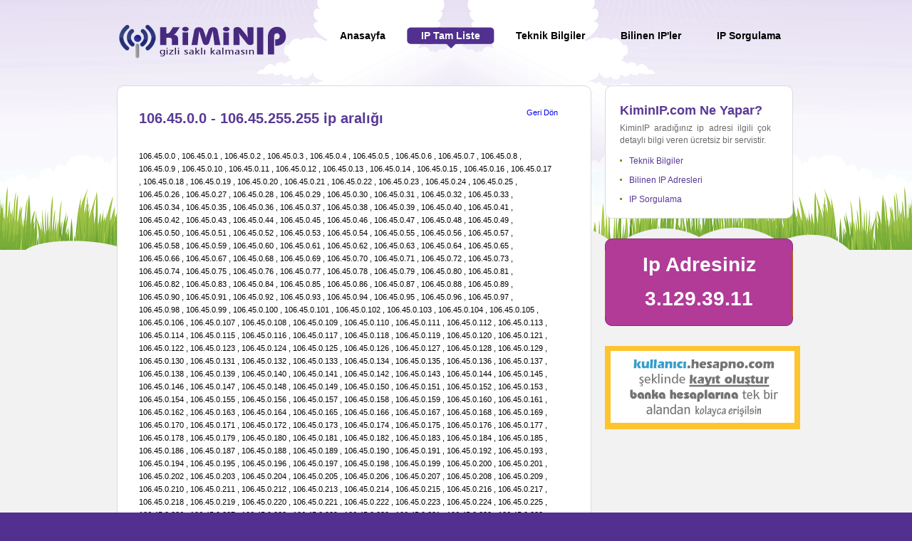

--- FILE ---
content_type: text/html; charset=utf-8
request_url: https://www.google.com/recaptcha/api2/aframe
body_size: 268
content:
<!DOCTYPE HTML><html><head><meta http-equiv="content-type" content="text/html; charset=UTF-8"></head><body><script nonce="6Ed012k7eZBC3XymYiCn4A">/** Anti-fraud and anti-abuse applications only. See google.com/recaptcha */ try{var clients={'sodar':'https://pagead2.googlesyndication.com/pagead/sodar?'};window.addEventListener("message",function(a){try{if(a.source===window.parent){var b=JSON.parse(a.data);var c=clients[b['id']];if(c){var d=document.createElement('img');d.src=c+b['params']+'&rc='+(localStorage.getItem("rc::a")?sessionStorage.getItem("rc::b"):"");window.document.body.appendChild(d);sessionStorage.setItem("rc::e",parseInt(sessionStorage.getItem("rc::e")||0)+1);localStorage.setItem("rc::h",'1768866572933');}}}catch(b){}});window.parent.postMessage("_grecaptcha_ready", "*");}catch(b){}</script></body></html>

--- FILE ---
content_type: text/css
request_url: https://www.kiminip.com/css/style.css
body_size: 2626
content:
@charset "utf-8";
/* CSS Document */
body,div,ul,ol,li,h1,h2,h3,h4,h5,h6,label,input,p,blockquote{margin:0;padding:0;}
body{ font-family:Arial;font-size:11px; line-height:18px; background:#51308f; }
a{text-decoration:none; overflow:hidden; border:0px; outline:none;}
img{text-decoration:none; border:0px;}
li{text-decoration:none; list-style:none;}
ul{text-decoration:none; list-style:none;}
p{text-align:justify;}
img{padding:0px; margin:0px; float:left;}

#mainwrapper{
	float:left;
	width:100%;
	background:#f2f2f2 url(../images/body_bg1.png) repeat-x top left;
}
#mainwrapper1{
	float:left;
	width:100%;
	background:#f2f2f2 url(../images/body_bg.png) repeat-x top left;
}

#mainsub{
	float:left;
	width:100%;
	background: url(../images/top_bg.png) no-repeat center 310px;
}
#mainsub1{
	float:left;
	width:100%;
	background: url(../images/top_bg.png) no-repeat center 70px;
}
#main{
	margin:0 auto;
	width:952px;
}
#topPortion{
	float:left;
	width:952px;
	height:105px;
	position:relative;
}
#topPortion h1{
	float:left;
	margin:30px 0px 0px 0px;
	display:block;
}
em.ttip {
	background:url(../images/bubble.png) no-repeat;
	width: 112px;
	height: 56px;
	position: absolute;
	top: -120px;
	left: 50px;
	text-align: center;
	text-indent:-0px;
	z-index: 2;
	font-size:14px;
	font-weight:bold;
	display: none;
	line-height:70px;
	color:#4e4e4e;
	font-family:"Trebuchet MS", Arial, Helvetica, sans-serif;
}

ul.menu{
	float:right;
	margin:38px 0 0 0;
	
}
ul.menu li{
	float:left;
	padding:0px 0 0px 0;
}
ul.menu li.space{width:10px; height:10px; float:left; text-indent:-9999px}
ul.menu li.space:hover{ background:none}
ul.menu li:hover,ul.menu li.active {background:url(../images/arrow.png) no-repeat center bottom;}
ul.menu li a{
	float:left;
	padding:0px 20px 0px 0px;
	color:#000;
	font-size:14px;
	font-weight:bold;
}
ul.menu li a span{
	float:left;
	display:block;
	width:auto;
	height:30px;
	line-height:24px;
	cursor:pointer;
	padding:0px 0px 0px 20px;
}
ul.menu li a:hover, ul.menu li a.active{
	color:#fff;
	background-color:inherit;
	background:url(../images/nav-hover.png) right top no-repeat;
	float:left;
}
ul.menu li a:hover span, ul.menu li a.active span{
	background:url(../images/nav-hover-span.png) left top no-repeat;
	color:#fff;
	float:left;
}
#banner{
	float:left;
	width:952px;
	padding:23px 0 0 0;
	height:270px;
	background:url(../images/bannerImg_bg.png) 521px 4px no-repeat;	
}
#banner h2{
	float:left;
	width:470px;
	display:block;
	color:#000;
	font-size:27px;
	font-weight:bold;
	font-style:italic;
	margin:22px 50px 0 0;
	line-height:30px;
}
#slider ul li img{
	margin:4px 0px 0px 26px;
	float:left;
	width:auto;
}
#inner{
	float:left;
	width:952px;
	padding:0 0 30px 0;
}
.innerLeft{
	float:left;
	width:670px;
	background:url(../images/inner_top.png) no-repeat left top;
	padding:19px 0 16px 0;
}
.innerLeft ul{
	float:left;
	width:644px;
	padding:0 10px 0 10px;
	border-left:1px solid #dbdbdb;
	border-right:1px solid #dbdbdb;
	background:#fff url(../images/border.png) no-repeat 20px 3px;
}
.list_left{
	float:left;
	display:block;
	width:310px;
	padding:0px 0px 20px 10px;
	margin:0px;
}
.list_left img{
	float:left;
	padding:0px;
	margin:0px;
}
.list_right{
	float:left;
	display:block;
	width:310px;
	padding:0px 0px 20px 10px;
	margin:0px;
}
.list_right img{
	float:left;
	padding:0px;
	margin:0px;
}
.list_items{
	float:left;
	padding:10px 10px 5px 10px;
	margin:0px;
	display:block;
	font-weight:bold;
	color:#6a6a6a;
	font-family:Arial;
	font-size:12px;
	width:170px;
}
.list_items b{
	display:block;
	color:#593995;
	font-family:Arial;
	font-size:18px;
	width:auto;
	padding-bottom:10px;
}
.btm_cntd{
	float:left;
	width:275px;;
	color:#6a6a6a;
	font-size:12px;
}
.list_btm_left{
	float:left;
	display:block;
	width:310px;
	padding:0px 0px 20px 10px;
	margin:0px;
}
.list_btm_left img{
	float:left;
	padding:0px;
	margin:0px;
}
.list_btm_right{
	float:left;
	display:block;
	width:310px;
	padding:0px 0px 20px 10px;
	margin:0px;
}
.list_btm_right img{
	float:left;
	padding:0px;
	margin:0px;
}
.readmore{
	
	float:left;
	width:115px;
	font-size:12px;
	color:#b13b97;
	display:block;
	font-weight:bold;
	margin:10px 0px 0px -10px;
	padding:0px 0px 0px 10px;
}
a.readmore:hover{
	text-decoration:underline;
}

.innerRight{
	float:left;
	width:265px;
	padding:0 0 0 15px;
}
.RightTop{
	float:left;
	width:264px;
	background:url(../images/inner-rightTop.png) no-repeat top left;
}
.rightinner{
	float:left;
	margin:18px 0 0 0;
	background:#fff;
	width:262px;
	border-left:1px solid #dbdbdb;
	border-right:1px solid #dbdbdb;
}
.rightinner h3{
	float:left;
	color:#593995;
	font-size:18px;
	font-weight:bold;
	margin:5px 0 0 20px;
	line-height:24px;
}
.rightinner p{
	float:left;
	color:#6a6a6a;
	font-size:12px;
	margin:5px 0 0 20px;
	line-height:17px;
	width:212px;
}
.rightinner ul{
	float:left;
	width:212px;
	margin:5px 0 0 20px;
}
.rightinner ul li{
	float:left;
	width:212px;
}
.rightinner ul li a{
	float:left;
	width:auto;
	background:url(../images/square.png) no-repeat left 10px;
	color:#593995;
	font-size:12px;
	line-height:24px;
	padding:0 0 0 13px;
	margin:3px 0 0 0;
}
.rightinner ul li a:hover{
	text-decoration:underline;
}
.Rightlst{
	float:left;
	width:264px;
	background:url(../images/rightlst1.png) no-repeat top left;
	margin:28px 0 0 0;
}
.rightbbtm{
		text-decoration:none;
	float:left;
	margin:17px 0 0 0;
	background:#b13b97;
	width:262px;
	border-left:1px solid #bb6500;
	border-right:1px solid #bb6500;
}
.rightbbtm h3{
	text-decoration:none;
	text-align:center;
	height:30px;
	color:#fff;
	font-size:28px;
	font-weight:bold;
	line-height:24px;
}
.rightbbtm p{
		text-decoration:none;
		text-align:center;
	height:30px;
	float:left;
	color:#fff;
	font-size:12px;
	margin:15px 0 0 20px;
	padding:0 0 10px 0;
	line-height:19px;
	width:212px;
}
#footer{
	float:left;
	width:100%;
	background:url(../images/footer_bg.png) repeat-x left top;
}
#footerPortion{
	margin:0 auto;
	width:952px;
	height:365px;
}
#footerCtnd{
	float:left;
	width:952px;
	background:url(../images/footer_grdn.png) no-repeat center bottom;
	text-align:left;
}
.footerleft{
	float:left;
	width:648px;
	margin:35px 0 0 0;
	padding:0 0 60px 0;
	background:url(../images/footerSidegrdn.png) no-repeat right 0;
}
.footerleft h4{
	float:left;
	width:648px;
	color:#fff;
	font-size:18px;
	font-weight:bold;
	padding:0 0 20px 0;
}
.footerleft img{
	float:left;
	margin:0 22px 0 0;
}
.footerleft p{
	float:left;
	width:419px;
	color:#e5e1e1;
	font-size:12px;
	line-height:20px;
}
.footerleft p b{
	float:left;
	width:419px;
	color:#e5e1e1;
	font-size:12px;
	padding:0 0 4px 0;
}
.footerRight{
	float:left;
	width:281px;
	margin:35px 0 0 20px;

}
.footerRight h4{
	float:left;
	width:281px;
	color:#fff;
	font-size:18px;
	font-weight:bold;
	padding:0 0 20px 0;
}
.footerRight blockquote{
	float:left;
	background:url(../images/qurds.png) no-repeat top left;
	text-indent:30px;
	text-align:justify;
	width:258px;
	color:#e5e1e1;
	line-height:20px;
	font-size:12px;
	padding:6px 0 10px 0;
}
.footerRight p{
	float:left;
	width:258px;
	color:#e5e1e1;
	font-weight:bold;
	font-style:italic;
	line-height:20px;
	font-size:12px;
	padding:5px 0 20px 0;
}
.footerleft2{
	float:left;
	margin-left:350px;
	display:block;
	color:#e5e1e1;
	font-size:11px;
	padding:0px;
}
.footerleft2 strong a{
	color:#ccc;
	font-size:12px;
}
ul.footerBtm2 {
	float:left;
	width:auto;
	margin:0 10px 0 0;
}
ul.footerBtm2 li{
	float:left;
	color:#e5e1e1;
}
ul.footerBtm2 li a{
	float:left;
	color:#e5e1e1;
	font-size:11px;
	padding:0 5px 0 5px;
}
ul.footerBtm2 li a:hover{
	float:left;
	color:#ccc;
	font-size:11px;
	padding:0 5px 0 5px;
}
#inner1{
	float:left;
	width:952px;
	padding:0px 0 30px 0;
	margin:15px 0 0 0;
}

.innerLeft1{
	float:left;
	width:670px;
	background:url(../images/inner_top.png) no-repeat left top;
	padding:19px 0 16px 0;
	margin:0px 0 0 0;
}
.innerCntd {
	float:left;
	width:624px;
	padding:10px 10px 0 30px;
	border-left:1px solid #dbdbdb;
	border-right:1px solid #dbdbdb;
	background:#fff ;
}
.innerCntd h3{
	float:left;
	width:600px;
	color:#593995;
	font-size:20px;
	font-weight:bold;
	margin:5px 0 0 0px;
	line-height:24px;
}
.innerCntd p.cntd 
{
	float:left;
	color:#6a6a6a;
	font-size:12px;
	margin:10px 0 15px 0px;
	line-height:21px;
	width:600px;
}
.innerCntd p.cntd b
{
	font-size:12px;
	color:#593995;
	padding:0 0 5px 0;
}
.blog{
	font-size:13px;
	display:block;
	line-height:22px;
	padding:0px 0px 15px 0px;
	text-align:justify;
	float:left;
	width:560px;
}
h5.bloghead{
	font-family:Verdana, Geneva, sans-serif;
	line-height:10px;
	padding:23px 0px 10px 0px;
	float:left;
	margin:0px;
	width:560px;
	color:#593995;
	font-size:14px;
	text-decoration:underline;
}
.blogdate{
	float:left;
	padding:0px 0px 0px 0px;
	margin:0px;
	font-weight: normal;
	color: #b6b6b4;
	width:520px;
}

.blogcont{
	width:560px;
	float:left;
	padding:10px 0px 10px 0px;
	font-size:13px;
	font-weight:normal;
	color: #727272;
	display:block;
	text-align:justify;
	margin:0px;
	border-bottom:1px #676766 dotted; 
}
.blogcont b{
	text-decoration:underline;
	color:#676766;	
}
.blogcont a{
	float:left;
	color: #593995;
	display:block;
	font-size:12px;
	font-weight:bold;
	text-decoration:none;
	margin:0px;
	padding:5px 0 10px 0;
}
.blogcont a:hover{
	float:left;
	text-decoration:underline;
	color: #666;
	display:block;
}
.blogcont1{
	width:560px;
	float:left;
	padding:10px 0px 10px 0px;
	font-size:13px;
	font-weight:normal;
	color: #727272;
	display:block;
	text-align:justify;
	margin:0px;
	border-bottom:none; 
}
.blogcont1 a{
	float:left;
	color: #593995;
	font-size:12px;
	font-weight:bold;
	text-decoration:none;
	margin:0px;
	padding:0px;
}
.blogcont1 a:hover{
	float:left;
	text-decoration:underline;
	color: #666;
	display:block;
}
.blogcont1 b{
	text-decoration:underline;
	color:#676766;	
}
.contactus{
	float:left;
	display:block;
	width:250px;
	padding:20px 10px 10px 0px;
	margin-bottom:10px;
	color:#676766;
	font-size:13px;
	text-align:justify;
	line-height:20px;
}
.contactus em{
	font-weight:bold;
	display:block;
	color:#593995;
	font-size:13px;
	font-style:normal;
	margin:0px;
	padding:0px;
}
.pfContent {
	width: 560px;
	float: left;
	margin: 17px 0px 15px 0px;
	border: 0px dotted #999999;
}
.pfImg {
	width: 235px;
	height: 117px;
	float: left;
	margin:17px 0 0 0;
	padding:0 0 0 20px;
	background-image: url(../images/bg-pf.jpg);
	background-repeat: no-repeat;
}
.pfText{
	width: 250px;
	float: right;
	
}
.pfText p{
	padding: 0px;
	margin: 8px 0px 0px 0px;
	font-size:13px;
	color:#616161;
	display:block;
	width:250px;
	float:left;
}
.pfText h1 {
	font-size:17px;
	color: #593995;
	font-weight:normal;
	padding: 0px;
	margin: 0px;
	line-height: 1.2em;
	float:left;
}
.pfText em{
	font-size:14px;
	color: #858585;
	padding: 0px;
	margin: 0px;
	display:block;
	float:left;
	width:250px;
	font-family: Arial, Helvetica, sans-serif;
	font-style:normal;
	font-weight:bold;
}
.pfText a{
	display:block;
	float:left;
	width:90px;
	height:31px;
	font-family: Arial, Helvetica, sans-serif;
	font-size:13px;
	font-weight:normal;
	color: #593995;
	text-decoration:none;
	line-height:26px;
	margin-top:5px;
}
.pfText a:hover{
	color:#333;
}

.usefullinks{
	display:block;
	float:left;
	padding:30px 0px 31px 0px;
	width:400px;
}
.usefullinks li{
	display:block;
	width:500px;
 	background:url(../images/arrow2.png) left no-repeat;
	padding-top:4px;
	padding-left:30px;
	line-height:23px;
}
.usefullinks li a{
	color:#676766;
	font-size:13px;
	width:auto;
	text-align:justify;
	line-height:20px;
	background:none;

}
.usefullinks li a:hover{
	color:#424e8a;
	width:auto;
	font-size:13px;
	text-align:justify;
	line-height:20px;
	background:none;
}


/* Easy Slider */
#slider ul{
	margin:0;
	padding:0;
	list-style:none;
	float:left;
	}
#slider{ 
	/* 
		define width and height of container element and list item (slide)
		list items must be the same size as the slider area
	*/ 
	width:386px;
	height:207px;
	padding:0px;
	float:left;
	overflow:hidden; 
	}
#slider li{
	float:left;
	width:388px;
	clear:left;
}
#prevBtn, #nextBtn{ 
display:block;
width:23px;
height:23px;
position:relative;
left:20px;
top:135px;
}	
#nextBtn{ 
left:-183px;
}														
#prevBtn a, #nextBtn a{  
display:block;
width:23px;
height:23px;
position:relative;
left:-3px;
top:42px;
text-indent:-9999px;
background:url(../images/down-arrow.png) no-repeat;
}	
#nextBtn a{ 
background:url(../images/up-arrow.png) no-repeat;
left:200px;
top:0px
}
	
/* // Easy Slider */

